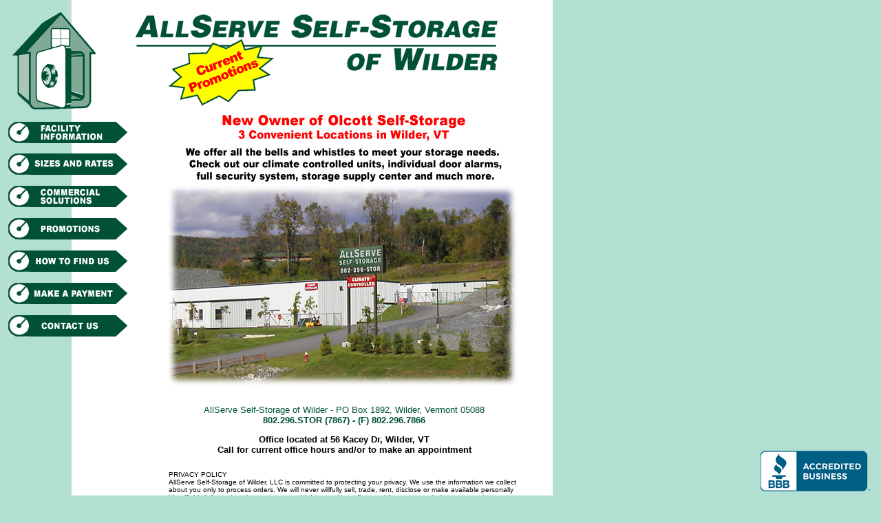

--- FILE ---
content_type: text/html
request_url: https://www.allserveselfstorage.com/
body_size: 2512
content:
<!DOCTYPE HTML PUBLIC "-//W3C//DTD HTML 4.01 Transitional//EN" "http://www.w3.org/TR/html4/loose.dtd">
<html>
<head>
<title>AllServe Self-Storage of Wilder, VT</title>
<meta http-equiv="Content-Type" content="text/html; charset=iso-8859-1" />
<meta name="Keywords" content="upper valley, Wilder, Norwich, White River Junction, Hanover, Hartford, Quechee, Woodstock, Vermont, storage, warehousing, supplies, self-storage, HEATED, CLIMATE CONTROLLED, LEBANON, NEW HAMPSHIRE, PLAINFIELD, CORNISH, THETFORD, SHARON, WINDSOR" />
<meta name="Description" content="ALLSERVE SELF-STORAGE OF WILDER, VT ON ROUTE 5.  OFFERING CLIMATE CONTROLLED / HEATED SELF STORAGE WITH FULL SECURITY TO THE UPPER VALLEY OF VERMONT AND NEW HAMPSHIRE.  EASY DRIVE FROM WHITE RIVER, HARTFORD, NORWICH, THETFORD, QUECHEE, WOODSTOCK, SHARON, WINDSOR, LEBANON, HANOVER, LYME, PLAINFIELD, ENFIELD and CORNISH." />
<script language="JavaScript" type="text/JavaScript">
<!--
function MM_preloadImages() { //v3.0
  var d=document; if(d.images){ if(!d.MM_p) d.MM_p=new Array();
    var i,j=d.MM_p.length,a=MM_preloadImages.arguments; for(i=0; i<a.length; i++)
    if (a[i].indexOf("#")!=0){ d.MM_p[j]=new Image; d.MM_p[j++].src=a[i];}}
}

function MM_swapImgRestore() { //v3.0
  var i,x,a=document.MM_sr; for(i=0;a&&i<a.length&&(x=a[i])&&x.oSrc;i++) x.src=x.oSrc;
}

function MM_findObj(n, d) { //v4.01
  var p,i,x;  if(!d) d=document; if((p=n.indexOf("?"))>0&&parent.frames.length) {
    d=parent.frames[n.substring(p+1)].document; n=n.substring(0,p);}
  if(!(x=d[n])&&d.all) x=d.all[n]; for (i=0;!x&&i<d.forms.length;i++) x=d.forms[i][n];
  for(i=0;!x&&d.layers&&i<d.layers.length;i++) x=MM_findObj(n,d.layers[i].document);
  if(!x && d.getElementById) x=d.getElementById(n); return x;
}

function MM_swapImage() { //v3.0
  var i,j=0,x,a=MM_swapImage.arguments; document.MM_sr=new Array; for(i=0;i<(a.length-2);i+=3)
   if ((x=MM_findObj(a[i]))!=null){document.MM_sr[j++]=x; if(!x.oSrc) x.oSrc=x.src; x.src=a[i+2];}
}
//-->
</script>
<style type="text/css">
<!--
.style1 { font-family: Arial, Helvetica, sans-serif }
.style2 { font-family: Arial, Helvetica, sans-serif; color: #005135; font-weight: bold; font-size: 18px }
body { background-image: url(images/background.gif); background-color: #b1dfd2; }
.info{font-family: Arial, Helvetica, sans-serif;font-size: 13px;color:#005135;}
.bold{font-weight:bold;}

-->
</style>
    
<!-- BEGIN: BBB AB Seal -->
<script type="text/javascript">
	var bbb = bbb || [];
	bbb.push(["bbbid", "boston"]);
	bbb.push(["bid", "138074"]);
	bbb.push(["chk", "F0BA41F7BD"]);
	bbb.push(["pos", "bottom-right"]);
	(function () {
	    var scheme = (("https:" == document.location.protocol) ? "https://" : "http://");
	    var bbb = document.createElement("script");
	    bbb.type = "text/javascript";
	    bbb.async = true;
	    bbb.src = scheme + "seal-boston.bbb.org/badge/badge.min.js";
	    var s = document.getElementsByTagName("script")[0];
	    s.parentNode.insertBefore(bbb, s);
	})();
</script>
<!-- END: BBB AB Seal -->
    
</head>
<body leftmargin="0" topmargin="0" marginwidth="0" marginheight="0" onload="MM_preloadImages('images/reservespaceOn.gif','images/sizesratesOn.gif','images/makepaymentOn.gif','images/findusOn.gif','images/discountsOn.gif','images/contactusOn.gif','images/commsolutionsOn.gif','images/facilityinfoOn.gif')">

<table border="0" cellspacing="0" cellpadding="0">
<tr>
<td colspan="2">
	<!-- Header -->
	<table width="614" height="162" border="0" cellpadding="0" cellspacing="0">
	<tr>
	<td><img src="images/logo.gif" width="186" height="162" border="0"></td>
	<td><img src="images/header.gif" name="header" width="614" height="162" border="0" usemap="#burst" id="header"></td>
	</tr>
	</table>
</td>
</tr>
<tr>
<td width="200" valign="top">
	<!-- Left Navigation-->
	<table width="185" height="342" border="0" cellpadding="0" cellspacing="0">
	<tr>
	<td rowspan="17" bgcolor="#B1DFD2"><img src="images/spacer.gif" width="11" height="342"></td>
	<td colspan="3"><img src="images/spacer.gif" width="174" height="15"></td>
	</tr>
	<tr>
	<td><img src="images/lockOff.gif" name="filock" width="32" height="31" id="filock"></td>
	<td bgcolor="#005135"><a href="facilityinfo.html"><img src="images/facilityinfoOff.gif" name="fi" width="125" height="31" border="0" id="fi" onmouseover="MM_swapImage('fi','','images/facilityinfoOn.gif',1)" onmouseout="MM_swapImgRestore()"></a></td>
	<td><img src="images/index_07.gif" width="17" height="31"></td>
	</tr>
	<tr>
	<td colspan="3"><img src="images/spacer.gif" width="174" height="15"></td>
	</tr>
	<tr>
	<td><img src="images/lockOff.gif" name="srlock" width="32" height="31" id="srlock"></td>
	<td bgcolor="#005135"><a href="sizes_rates.html"><img src="images/sizesratesOff.gif" name="sr" width="125" height="31" border="0" id="sr" onmouseover="MM_swapImage('sr','','images/sizesratesOn.gif',1)" onmouseout="MM_swapImgRestore()"></a></td>
	<td><img src="images/index_07.gif" width="17" height="31"></td>
	</tr>
	<tr>
	<td colspan="3"><img src="images/spacer.gif" width="174" height="16"></td>
	</tr>
	<tr>
	<td><img src="images/lockOff.gif" name="cslock" width="32" height="31" id="cslock"></td>
	<td bgcolor="#005135"><a href="commsolutions.html"><img src="images/commsolutionsOff.gif" name="cs" width="125" height="31" border="0" id="cs" onmouseover="MM_swapImage('cs','','images/commsolutionsOn.gif',1)" onmouseout="MM_swapImgRestore()"></a></td>
	<td><img src="images/index_07.gif" width="17" height="31"></td></td>
	</tr>
	<tr>
	<td colspan="3"><img src="images/spacer.gif" width="174" height="16"></td>
	</tr>
	<tr>
	<td><img src="images/lockOff.gif" name="dslock" width="32" height="31" id="dslock"></td>
	<td bgcolor="#005135"><a href="discounts.html"><img src="images/discountsOff.gif" name="ds" width="125" height="31" border="0" id="ds" onmouseover="MM_swapImage('ds','','images/discountsOn.gif',1)" onmouseout="MM_swapImgRestore()"></a></td>
	<td><img src="images/index_07.gif" width="17" height="31"></td>
	</tr>
	<tr>
	<td colspan="3"><img src="images/spacer.gif" width="174" height="16"></td>
	</tr>
	<tr>
	<td><img src="images/lockOff.gif" name="fulock" width="32" height="31" id="fulock"></td>
	<td bgcolor="#005135"><a href="find_us.html"><img src="images/findusOff.gif" name="fu" width="125" height="31" border="0" id="fu" onmouseover="MM_swapImage('fu','','images/findusOn.gif',1)" onmouseout="MM_swapImgRestore()"></a></td>
	<td><img src="images/index_07.gif" width="17" height="31"></td>
	</tr>
	<tr>
	<td colspan="3"><img src="images/spacer.gif" width="174" height="16"></td>
	</tr>
	<tr>
	<td><img src="images/lockOff.gif" name="mplock" width="32" height="31" id="mplock"></td>
	<td bgcolor="#005135"><a href="https://www.allserveselfstorage.com/secure-payment.php"><img src="images/makepaymentOff.gif" name="mp" width="125" height="31" border="0" id="mp" onmouseover="MM_swapImage('mp','','images/makepaymentOn.gif',1)" onmouseout="MM_swapImgRestore()"></a></td>
	<td><img src="images/index_07.gif" width="17" height="31"></td>
	</tr>
	<tr>
	<td colspan="3"><img src="images/spacer.gif" width="174" height="16"></td>
	</tr>
	<tr>
	<td><img src="images/lockOff.gif" name="culock" width="32" height="31" id="culock"></td>
	<td bgcolor="#005135"><a href="mailto:info@allserveselfstorage.com"><img src="images/contactusOff.gif" name="cu" width="125" height="31" border="0" id="cu" onmouseover="MM_swapImage('cu','','images/contactusOn.gif',1)" onmouseout="MM_swapImgRestore()"></a></td>
	<td><img src="images/index_07.gif" width="17" height="31"></td>
	</tr>
	<tr>
	<td colspan="3"><img src="images/spacer.gif" width="174" height="15"></td>
	</tr>
	</table>
</td>
<td valign="top" class="style1">
	<!-- Content -->
	<table width="600" border="0" align="left" cellpadding="0" cellspacing="0">
	<tr>
	<td align="center" valign="top"><img src="images/indexcontent.jpg" width="563" height="413"></td>
	</tr>
	</table>
</td>
</tr>
<tr>
<td>&nbsp;</td>
<td align="center">
	
<p class="info">AllServe Self-Storage of Wilder  -  PO Box 1892, Wilder, Vermont 05088<br /><span class="bold">802.296.STOR (7867)  -  (F) 802.296.7866</span></p>

<p class="info" style="color:#000;font-weight:bold">Office located at 56 Kacey Dr, Wilder, VT<br />
Call for current office hours and/or to make an appointment</p>
</td>
</tr>
<tr>
<td colspan="2"><p style="font-family:Arial,helvetica,verdana,sans-serif;font-size:0.6em;margin-left:245px;width:510px;">PRIVACY POLICY<br />AllServe Self-Storage of Wilder, LLC is committed to protecting your privacy. We use the information we collect about you only to process orders.  We will never willfully sell, trade, rent, disclose or make available personally identifiable information about you to any third party without first receiving your permission, except when we believe that the law requires it, or to protect the rights or property of AllServe Self-Storage of Wilder, LLC.</p>
<p style="font-family:Arial,helvetica,verdana,sans-serif;font-size:0.6em;margin-left:245px;width:510px;">SHIPPING & DELIVERY - There is no Shipping & Delivery Policy.</p>
<p style="font-family:Arial,helvetica,verdana,sans-serif;font-size:0.6em;margin-left:245px;width:510px;">CANCELLATION POLICY - All Payments Final.</p>
</td>
</tr>
</table>
<map name="burst">
  <area shape="poly" coords="87,77,66,98,58,123,76,140,108,150,146,148,183,131,205,110,209,85,196,65,144,59" href="discounts.html">
</map>
</body>
</html>

--- FILE ---
content_type: text/html; charset=utf-8
request_url: https://seal-blue.bbb.org/gen-badge/?db=boston&bid=138074&chk=F0BA41F7BD
body_size: 543
content:
<div id="bbb-badge">
	<div id="bbb-badge-img">
		<img src="https://seal-blue.bbb.org/badge/badge.png" width="160" height="61" />
	</div><div id="bbb-badge-popup" style="display: none;">
		<div class="badge-header">
			<span>AllServe Self-Storage of Wilder, LLC</span><span id="badge-close">&#10006;</span>
		</div><div class="badge-body">
			<div class="left">
				<img src="https://seal-blue.bbb.org/badge/badge.png" width="160" height="61" />
			</div><div class="left2">
				<div class="stat">
					<div class="text2">
						&#160;
					</div><div class="blue">
						A+
					</div><div class="text">
						On a scale of A+ to F
					</div>
				</div>
			</div><div class="clear">

			</div><div class="well">
				<p>Reviewed, Evaluated and Accredited</p><p>Meets All 8 Standards of Accreditation</p><p>BBB Accredited since 2014 for 12 years of continuous Accreditation</p>
			</div><br /><p><a href="https://www.bbb.org/us/vt/wilder/profile/storage-units/allserve-self-storage-of-wilder-llc-0021-138074#bbbonlineclick" target="_blank">Click here for BBB Business Profile on AllServe Self-Storage of Wilder, LLC</a></p>
		</div>
	</div>
</div>